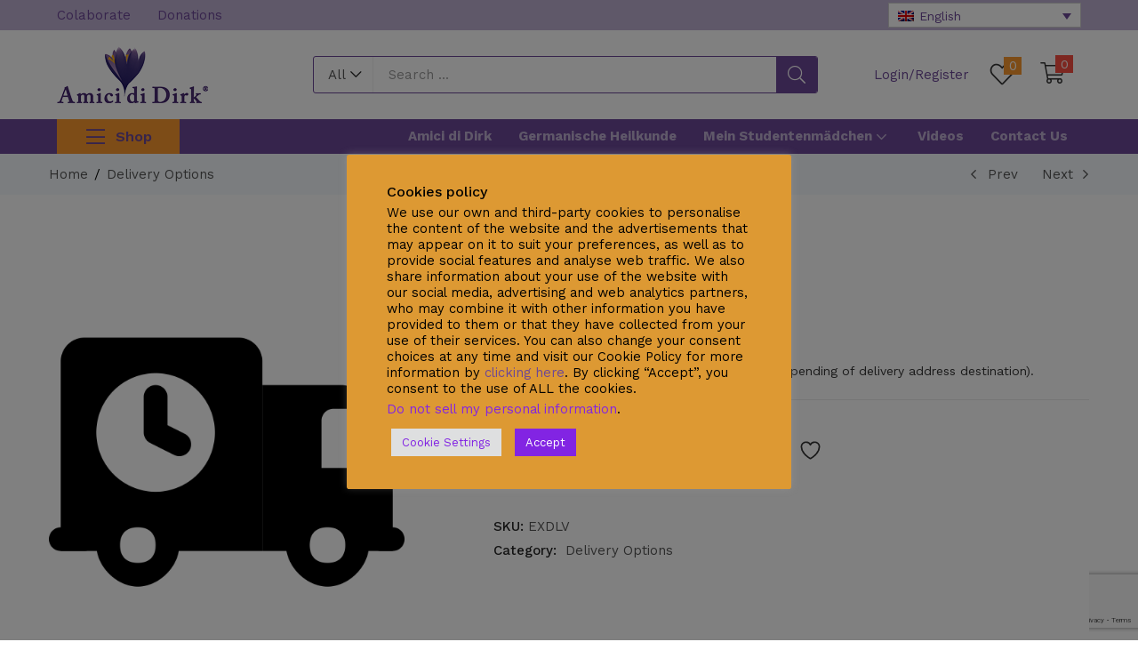

--- FILE ---
content_type: text/html; charset=utf-8
request_url: https://www.google.com/recaptcha/api2/anchor?ar=1&k=6LdrLw8mAAAAAJb_8jtFWZlG3YqJTco6w7BnKLXk&co=aHR0cHM6Ly9hbWljaS1kaS1kaXJrLmNvbTo0NDM.&hl=en&v=PoyoqOPhxBO7pBk68S4YbpHZ&size=invisible&anchor-ms=20000&execute-ms=30000&cb=6oykbhprnam1
body_size: 48666
content:
<!DOCTYPE HTML><html dir="ltr" lang="en"><head><meta http-equiv="Content-Type" content="text/html; charset=UTF-8">
<meta http-equiv="X-UA-Compatible" content="IE=edge">
<title>reCAPTCHA</title>
<style type="text/css">
/* cyrillic-ext */
@font-face {
  font-family: 'Roboto';
  font-style: normal;
  font-weight: 400;
  font-stretch: 100%;
  src: url(//fonts.gstatic.com/s/roboto/v48/KFO7CnqEu92Fr1ME7kSn66aGLdTylUAMa3GUBHMdazTgWw.woff2) format('woff2');
  unicode-range: U+0460-052F, U+1C80-1C8A, U+20B4, U+2DE0-2DFF, U+A640-A69F, U+FE2E-FE2F;
}
/* cyrillic */
@font-face {
  font-family: 'Roboto';
  font-style: normal;
  font-weight: 400;
  font-stretch: 100%;
  src: url(//fonts.gstatic.com/s/roboto/v48/KFO7CnqEu92Fr1ME7kSn66aGLdTylUAMa3iUBHMdazTgWw.woff2) format('woff2');
  unicode-range: U+0301, U+0400-045F, U+0490-0491, U+04B0-04B1, U+2116;
}
/* greek-ext */
@font-face {
  font-family: 'Roboto';
  font-style: normal;
  font-weight: 400;
  font-stretch: 100%;
  src: url(//fonts.gstatic.com/s/roboto/v48/KFO7CnqEu92Fr1ME7kSn66aGLdTylUAMa3CUBHMdazTgWw.woff2) format('woff2');
  unicode-range: U+1F00-1FFF;
}
/* greek */
@font-face {
  font-family: 'Roboto';
  font-style: normal;
  font-weight: 400;
  font-stretch: 100%;
  src: url(//fonts.gstatic.com/s/roboto/v48/KFO7CnqEu92Fr1ME7kSn66aGLdTylUAMa3-UBHMdazTgWw.woff2) format('woff2');
  unicode-range: U+0370-0377, U+037A-037F, U+0384-038A, U+038C, U+038E-03A1, U+03A3-03FF;
}
/* math */
@font-face {
  font-family: 'Roboto';
  font-style: normal;
  font-weight: 400;
  font-stretch: 100%;
  src: url(//fonts.gstatic.com/s/roboto/v48/KFO7CnqEu92Fr1ME7kSn66aGLdTylUAMawCUBHMdazTgWw.woff2) format('woff2');
  unicode-range: U+0302-0303, U+0305, U+0307-0308, U+0310, U+0312, U+0315, U+031A, U+0326-0327, U+032C, U+032F-0330, U+0332-0333, U+0338, U+033A, U+0346, U+034D, U+0391-03A1, U+03A3-03A9, U+03B1-03C9, U+03D1, U+03D5-03D6, U+03F0-03F1, U+03F4-03F5, U+2016-2017, U+2034-2038, U+203C, U+2040, U+2043, U+2047, U+2050, U+2057, U+205F, U+2070-2071, U+2074-208E, U+2090-209C, U+20D0-20DC, U+20E1, U+20E5-20EF, U+2100-2112, U+2114-2115, U+2117-2121, U+2123-214F, U+2190, U+2192, U+2194-21AE, U+21B0-21E5, U+21F1-21F2, U+21F4-2211, U+2213-2214, U+2216-22FF, U+2308-230B, U+2310, U+2319, U+231C-2321, U+2336-237A, U+237C, U+2395, U+239B-23B7, U+23D0, U+23DC-23E1, U+2474-2475, U+25AF, U+25B3, U+25B7, U+25BD, U+25C1, U+25CA, U+25CC, U+25FB, U+266D-266F, U+27C0-27FF, U+2900-2AFF, U+2B0E-2B11, U+2B30-2B4C, U+2BFE, U+3030, U+FF5B, U+FF5D, U+1D400-1D7FF, U+1EE00-1EEFF;
}
/* symbols */
@font-face {
  font-family: 'Roboto';
  font-style: normal;
  font-weight: 400;
  font-stretch: 100%;
  src: url(//fonts.gstatic.com/s/roboto/v48/KFO7CnqEu92Fr1ME7kSn66aGLdTylUAMaxKUBHMdazTgWw.woff2) format('woff2');
  unicode-range: U+0001-000C, U+000E-001F, U+007F-009F, U+20DD-20E0, U+20E2-20E4, U+2150-218F, U+2190, U+2192, U+2194-2199, U+21AF, U+21E6-21F0, U+21F3, U+2218-2219, U+2299, U+22C4-22C6, U+2300-243F, U+2440-244A, U+2460-24FF, U+25A0-27BF, U+2800-28FF, U+2921-2922, U+2981, U+29BF, U+29EB, U+2B00-2BFF, U+4DC0-4DFF, U+FFF9-FFFB, U+10140-1018E, U+10190-1019C, U+101A0, U+101D0-101FD, U+102E0-102FB, U+10E60-10E7E, U+1D2C0-1D2D3, U+1D2E0-1D37F, U+1F000-1F0FF, U+1F100-1F1AD, U+1F1E6-1F1FF, U+1F30D-1F30F, U+1F315, U+1F31C, U+1F31E, U+1F320-1F32C, U+1F336, U+1F378, U+1F37D, U+1F382, U+1F393-1F39F, U+1F3A7-1F3A8, U+1F3AC-1F3AF, U+1F3C2, U+1F3C4-1F3C6, U+1F3CA-1F3CE, U+1F3D4-1F3E0, U+1F3ED, U+1F3F1-1F3F3, U+1F3F5-1F3F7, U+1F408, U+1F415, U+1F41F, U+1F426, U+1F43F, U+1F441-1F442, U+1F444, U+1F446-1F449, U+1F44C-1F44E, U+1F453, U+1F46A, U+1F47D, U+1F4A3, U+1F4B0, U+1F4B3, U+1F4B9, U+1F4BB, U+1F4BF, U+1F4C8-1F4CB, U+1F4D6, U+1F4DA, U+1F4DF, U+1F4E3-1F4E6, U+1F4EA-1F4ED, U+1F4F7, U+1F4F9-1F4FB, U+1F4FD-1F4FE, U+1F503, U+1F507-1F50B, U+1F50D, U+1F512-1F513, U+1F53E-1F54A, U+1F54F-1F5FA, U+1F610, U+1F650-1F67F, U+1F687, U+1F68D, U+1F691, U+1F694, U+1F698, U+1F6AD, U+1F6B2, U+1F6B9-1F6BA, U+1F6BC, U+1F6C6-1F6CF, U+1F6D3-1F6D7, U+1F6E0-1F6EA, U+1F6F0-1F6F3, U+1F6F7-1F6FC, U+1F700-1F7FF, U+1F800-1F80B, U+1F810-1F847, U+1F850-1F859, U+1F860-1F887, U+1F890-1F8AD, U+1F8B0-1F8BB, U+1F8C0-1F8C1, U+1F900-1F90B, U+1F93B, U+1F946, U+1F984, U+1F996, U+1F9E9, U+1FA00-1FA6F, U+1FA70-1FA7C, U+1FA80-1FA89, U+1FA8F-1FAC6, U+1FACE-1FADC, U+1FADF-1FAE9, U+1FAF0-1FAF8, U+1FB00-1FBFF;
}
/* vietnamese */
@font-face {
  font-family: 'Roboto';
  font-style: normal;
  font-weight: 400;
  font-stretch: 100%;
  src: url(//fonts.gstatic.com/s/roboto/v48/KFO7CnqEu92Fr1ME7kSn66aGLdTylUAMa3OUBHMdazTgWw.woff2) format('woff2');
  unicode-range: U+0102-0103, U+0110-0111, U+0128-0129, U+0168-0169, U+01A0-01A1, U+01AF-01B0, U+0300-0301, U+0303-0304, U+0308-0309, U+0323, U+0329, U+1EA0-1EF9, U+20AB;
}
/* latin-ext */
@font-face {
  font-family: 'Roboto';
  font-style: normal;
  font-weight: 400;
  font-stretch: 100%;
  src: url(//fonts.gstatic.com/s/roboto/v48/KFO7CnqEu92Fr1ME7kSn66aGLdTylUAMa3KUBHMdazTgWw.woff2) format('woff2');
  unicode-range: U+0100-02BA, U+02BD-02C5, U+02C7-02CC, U+02CE-02D7, U+02DD-02FF, U+0304, U+0308, U+0329, U+1D00-1DBF, U+1E00-1E9F, U+1EF2-1EFF, U+2020, U+20A0-20AB, U+20AD-20C0, U+2113, U+2C60-2C7F, U+A720-A7FF;
}
/* latin */
@font-face {
  font-family: 'Roboto';
  font-style: normal;
  font-weight: 400;
  font-stretch: 100%;
  src: url(//fonts.gstatic.com/s/roboto/v48/KFO7CnqEu92Fr1ME7kSn66aGLdTylUAMa3yUBHMdazQ.woff2) format('woff2');
  unicode-range: U+0000-00FF, U+0131, U+0152-0153, U+02BB-02BC, U+02C6, U+02DA, U+02DC, U+0304, U+0308, U+0329, U+2000-206F, U+20AC, U+2122, U+2191, U+2193, U+2212, U+2215, U+FEFF, U+FFFD;
}
/* cyrillic-ext */
@font-face {
  font-family: 'Roboto';
  font-style: normal;
  font-weight: 500;
  font-stretch: 100%;
  src: url(//fonts.gstatic.com/s/roboto/v48/KFO7CnqEu92Fr1ME7kSn66aGLdTylUAMa3GUBHMdazTgWw.woff2) format('woff2');
  unicode-range: U+0460-052F, U+1C80-1C8A, U+20B4, U+2DE0-2DFF, U+A640-A69F, U+FE2E-FE2F;
}
/* cyrillic */
@font-face {
  font-family: 'Roboto';
  font-style: normal;
  font-weight: 500;
  font-stretch: 100%;
  src: url(//fonts.gstatic.com/s/roboto/v48/KFO7CnqEu92Fr1ME7kSn66aGLdTylUAMa3iUBHMdazTgWw.woff2) format('woff2');
  unicode-range: U+0301, U+0400-045F, U+0490-0491, U+04B0-04B1, U+2116;
}
/* greek-ext */
@font-face {
  font-family: 'Roboto';
  font-style: normal;
  font-weight: 500;
  font-stretch: 100%;
  src: url(//fonts.gstatic.com/s/roboto/v48/KFO7CnqEu92Fr1ME7kSn66aGLdTylUAMa3CUBHMdazTgWw.woff2) format('woff2');
  unicode-range: U+1F00-1FFF;
}
/* greek */
@font-face {
  font-family: 'Roboto';
  font-style: normal;
  font-weight: 500;
  font-stretch: 100%;
  src: url(//fonts.gstatic.com/s/roboto/v48/KFO7CnqEu92Fr1ME7kSn66aGLdTylUAMa3-UBHMdazTgWw.woff2) format('woff2');
  unicode-range: U+0370-0377, U+037A-037F, U+0384-038A, U+038C, U+038E-03A1, U+03A3-03FF;
}
/* math */
@font-face {
  font-family: 'Roboto';
  font-style: normal;
  font-weight: 500;
  font-stretch: 100%;
  src: url(//fonts.gstatic.com/s/roboto/v48/KFO7CnqEu92Fr1ME7kSn66aGLdTylUAMawCUBHMdazTgWw.woff2) format('woff2');
  unicode-range: U+0302-0303, U+0305, U+0307-0308, U+0310, U+0312, U+0315, U+031A, U+0326-0327, U+032C, U+032F-0330, U+0332-0333, U+0338, U+033A, U+0346, U+034D, U+0391-03A1, U+03A3-03A9, U+03B1-03C9, U+03D1, U+03D5-03D6, U+03F0-03F1, U+03F4-03F5, U+2016-2017, U+2034-2038, U+203C, U+2040, U+2043, U+2047, U+2050, U+2057, U+205F, U+2070-2071, U+2074-208E, U+2090-209C, U+20D0-20DC, U+20E1, U+20E5-20EF, U+2100-2112, U+2114-2115, U+2117-2121, U+2123-214F, U+2190, U+2192, U+2194-21AE, U+21B0-21E5, U+21F1-21F2, U+21F4-2211, U+2213-2214, U+2216-22FF, U+2308-230B, U+2310, U+2319, U+231C-2321, U+2336-237A, U+237C, U+2395, U+239B-23B7, U+23D0, U+23DC-23E1, U+2474-2475, U+25AF, U+25B3, U+25B7, U+25BD, U+25C1, U+25CA, U+25CC, U+25FB, U+266D-266F, U+27C0-27FF, U+2900-2AFF, U+2B0E-2B11, U+2B30-2B4C, U+2BFE, U+3030, U+FF5B, U+FF5D, U+1D400-1D7FF, U+1EE00-1EEFF;
}
/* symbols */
@font-face {
  font-family: 'Roboto';
  font-style: normal;
  font-weight: 500;
  font-stretch: 100%;
  src: url(//fonts.gstatic.com/s/roboto/v48/KFO7CnqEu92Fr1ME7kSn66aGLdTylUAMaxKUBHMdazTgWw.woff2) format('woff2');
  unicode-range: U+0001-000C, U+000E-001F, U+007F-009F, U+20DD-20E0, U+20E2-20E4, U+2150-218F, U+2190, U+2192, U+2194-2199, U+21AF, U+21E6-21F0, U+21F3, U+2218-2219, U+2299, U+22C4-22C6, U+2300-243F, U+2440-244A, U+2460-24FF, U+25A0-27BF, U+2800-28FF, U+2921-2922, U+2981, U+29BF, U+29EB, U+2B00-2BFF, U+4DC0-4DFF, U+FFF9-FFFB, U+10140-1018E, U+10190-1019C, U+101A0, U+101D0-101FD, U+102E0-102FB, U+10E60-10E7E, U+1D2C0-1D2D3, U+1D2E0-1D37F, U+1F000-1F0FF, U+1F100-1F1AD, U+1F1E6-1F1FF, U+1F30D-1F30F, U+1F315, U+1F31C, U+1F31E, U+1F320-1F32C, U+1F336, U+1F378, U+1F37D, U+1F382, U+1F393-1F39F, U+1F3A7-1F3A8, U+1F3AC-1F3AF, U+1F3C2, U+1F3C4-1F3C6, U+1F3CA-1F3CE, U+1F3D4-1F3E0, U+1F3ED, U+1F3F1-1F3F3, U+1F3F5-1F3F7, U+1F408, U+1F415, U+1F41F, U+1F426, U+1F43F, U+1F441-1F442, U+1F444, U+1F446-1F449, U+1F44C-1F44E, U+1F453, U+1F46A, U+1F47D, U+1F4A3, U+1F4B0, U+1F4B3, U+1F4B9, U+1F4BB, U+1F4BF, U+1F4C8-1F4CB, U+1F4D6, U+1F4DA, U+1F4DF, U+1F4E3-1F4E6, U+1F4EA-1F4ED, U+1F4F7, U+1F4F9-1F4FB, U+1F4FD-1F4FE, U+1F503, U+1F507-1F50B, U+1F50D, U+1F512-1F513, U+1F53E-1F54A, U+1F54F-1F5FA, U+1F610, U+1F650-1F67F, U+1F687, U+1F68D, U+1F691, U+1F694, U+1F698, U+1F6AD, U+1F6B2, U+1F6B9-1F6BA, U+1F6BC, U+1F6C6-1F6CF, U+1F6D3-1F6D7, U+1F6E0-1F6EA, U+1F6F0-1F6F3, U+1F6F7-1F6FC, U+1F700-1F7FF, U+1F800-1F80B, U+1F810-1F847, U+1F850-1F859, U+1F860-1F887, U+1F890-1F8AD, U+1F8B0-1F8BB, U+1F8C0-1F8C1, U+1F900-1F90B, U+1F93B, U+1F946, U+1F984, U+1F996, U+1F9E9, U+1FA00-1FA6F, U+1FA70-1FA7C, U+1FA80-1FA89, U+1FA8F-1FAC6, U+1FACE-1FADC, U+1FADF-1FAE9, U+1FAF0-1FAF8, U+1FB00-1FBFF;
}
/* vietnamese */
@font-face {
  font-family: 'Roboto';
  font-style: normal;
  font-weight: 500;
  font-stretch: 100%;
  src: url(//fonts.gstatic.com/s/roboto/v48/KFO7CnqEu92Fr1ME7kSn66aGLdTylUAMa3OUBHMdazTgWw.woff2) format('woff2');
  unicode-range: U+0102-0103, U+0110-0111, U+0128-0129, U+0168-0169, U+01A0-01A1, U+01AF-01B0, U+0300-0301, U+0303-0304, U+0308-0309, U+0323, U+0329, U+1EA0-1EF9, U+20AB;
}
/* latin-ext */
@font-face {
  font-family: 'Roboto';
  font-style: normal;
  font-weight: 500;
  font-stretch: 100%;
  src: url(//fonts.gstatic.com/s/roboto/v48/KFO7CnqEu92Fr1ME7kSn66aGLdTylUAMa3KUBHMdazTgWw.woff2) format('woff2');
  unicode-range: U+0100-02BA, U+02BD-02C5, U+02C7-02CC, U+02CE-02D7, U+02DD-02FF, U+0304, U+0308, U+0329, U+1D00-1DBF, U+1E00-1E9F, U+1EF2-1EFF, U+2020, U+20A0-20AB, U+20AD-20C0, U+2113, U+2C60-2C7F, U+A720-A7FF;
}
/* latin */
@font-face {
  font-family: 'Roboto';
  font-style: normal;
  font-weight: 500;
  font-stretch: 100%;
  src: url(//fonts.gstatic.com/s/roboto/v48/KFO7CnqEu92Fr1ME7kSn66aGLdTylUAMa3yUBHMdazQ.woff2) format('woff2');
  unicode-range: U+0000-00FF, U+0131, U+0152-0153, U+02BB-02BC, U+02C6, U+02DA, U+02DC, U+0304, U+0308, U+0329, U+2000-206F, U+20AC, U+2122, U+2191, U+2193, U+2212, U+2215, U+FEFF, U+FFFD;
}
/* cyrillic-ext */
@font-face {
  font-family: 'Roboto';
  font-style: normal;
  font-weight: 900;
  font-stretch: 100%;
  src: url(//fonts.gstatic.com/s/roboto/v48/KFO7CnqEu92Fr1ME7kSn66aGLdTylUAMa3GUBHMdazTgWw.woff2) format('woff2');
  unicode-range: U+0460-052F, U+1C80-1C8A, U+20B4, U+2DE0-2DFF, U+A640-A69F, U+FE2E-FE2F;
}
/* cyrillic */
@font-face {
  font-family: 'Roboto';
  font-style: normal;
  font-weight: 900;
  font-stretch: 100%;
  src: url(//fonts.gstatic.com/s/roboto/v48/KFO7CnqEu92Fr1ME7kSn66aGLdTylUAMa3iUBHMdazTgWw.woff2) format('woff2');
  unicode-range: U+0301, U+0400-045F, U+0490-0491, U+04B0-04B1, U+2116;
}
/* greek-ext */
@font-face {
  font-family: 'Roboto';
  font-style: normal;
  font-weight: 900;
  font-stretch: 100%;
  src: url(//fonts.gstatic.com/s/roboto/v48/KFO7CnqEu92Fr1ME7kSn66aGLdTylUAMa3CUBHMdazTgWw.woff2) format('woff2');
  unicode-range: U+1F00-1FFF;
}
/* greek */
@font-face {
  font-family: 'Roboto';
  font-style: normal;
  font-weight: 900;
  font-stretch: 100%;
  src: url(//fonts.gstatic.com/s/roboto/v48/KFO7CnqEu92Fr1ME7kSn66aGLdTylUAMa3-UBHMdazTgWw.woff2) format('woff2');
  unicode-range: U+0370-0377, U+037A-037F, U+0384-038A, U+038C, U+038E-03A1, U+03A3-03FF;
}
/* math */
@font-face {
  font-family: 'Roboto';
  font-style: normal;
  font-weight: 900;
  font-stretch: 100%;
  src: url(//fonts.gstatic.com/s/roboto/v48/KFO7CnqEu92Fr1ME7kSn66aGLdTylUAMawCUBHMdazTgWw.woff2) format('woff2');
  unicode-range: U+0302-0303, U+0305, U+0307-0308, U+0310, U+0312, U+0315, U+031A, U+0326-0327, U+032C, U+032F-0330, U+0332-0333, U+0338, U+033A, U+0346, U+034D, U+0391-03A1, U+03A3-03A9, U+03B1-03C9, U+03D1, U+03D5-03D6, U+03F0-03F1, U+03F4-03F5, U+2016-2017, U+2034-2038, U+203C, U+2040, U+2043, U+2047, U+2050, U+2057, U+205F, U+2070-2071, U+2074-208E, U+2090-209C, U+20D0-20DC, U+20E1, U+20E5-20EF, U+2100-2112, U+2114-2115, U+2117-2121, U+2123-214F, U+2190, U+2192, U+2194-21AE, U+21B0-21E5, U+21F1-21F2, U+21F4-2211, U+2213-2214, U+2216-22FF, U+2308-230B, U+2310, U+2319, U+231C-2321, U+2336-237A, U+237C, U+2395, U+239B-23B7, U+23D0, U+23DC-23E1, U+2474-2475, U+25AF, U+25B3, U+25B7, U+25BD, U+25C1, U+25CA, U+25CC, U+25FB, U+266D-266F, U+27C0-27FF, U+2900-2AFF, U+2B0E-2B11, U+2B30-2B4C, U+2BFE, U+3030, U+FF5B, U+FF5D, U+1D400-1D7FF, U+1EE00-1EEFF;
}
/* symbols */
@font-face {
  font-family: 'Roboto';
  font-style: normal;
  font-weight: 900;
  font-stretch: 100%;
  src: url(//fonts.gstatic.com/s/roboto/v48/KFO7CnqEu92Fr1ME7kSn66aGLdTylUAMaxKUBHMdazTgWw.woff2) format('woff2');
  unicode-range: U+0001-000C, U+000E-001F, U+007F-009F, U+20DD-20E0, U+20E2-20E4, U+2150-218F, U+2190, U+2192, U+2194-2199, U+21AF, U+21E6-21F0, U+21F3, U+2218-2219, U+2299, U+22C4-22C6, U+2300-243F, U+2440-244A, U+2460-24FF, U+25A0-27BF, U+2800-28FF, U+2921-2922, U+2981, U+29BF, U+29EB, U+2B00-2BFF, U+4DC0-4DFF, U+FFF9-FFFB, U+10140-1018E, U+10190-1019C, U+101A0, U+101D0-101FD, U+102E0-102FB, U+10E60-10E7E, U+1D2C0-1D2D3, U+1D2E0-1D37F, U+1F000-1F0FF, U+1F100-1F1AD, U+1F1E6-1F1FF, U+1F30D-1F30F, U+1F315, U+1F31C, U+1F31E, U+1F320-1F32C, U+1F336, U+1F378, U+1F37D, U+1F382, U+1F393-1F39F, U+1F3A7-1F3A8, U+1F3AC-1F3AF, U+1F3C2, U+1F3C4-1F3C6, U+1F3CA-1F3CE, U+1F3D4-1F3E0, U+1F3ED, U+1F3F1-1F3F3, U+1F3F5-1F3F7, U+1F408, U+1F415, U+1F41F, U+1F426, U+1F43F, U+1F441-1F442, U+1F444, U+1F446-1F449, U+1F44C-1F44E, U+1F453, U+1F46A, U+1F47D, U+1F4A3, U+1F4B0, U+1F4B3, U+1F4B9, U+1F4BB, U+1F4BF, U+1F4C8-1F4CB, U+1F4D6, U+1F4DA, U+1F4DF, U+1F4E3-1F4E6, U+1F4EA-1F4ED, U+1F4F7, U+1F4F9-1F4FB, U+1F4FD-1F4FE, U+1F503, U+1F507-1F50B, U+1F50D, U+1F512-1F513, U+1F53E-1F54A, U+1F54F-1F5FA, U+1F610, U+1F650-1F67F, U+1F687, U+1F68D, U+1F691, U+1F694, U+1F698, U+1F6AD, U+1F6B2, U+1F6B9-1F6BA, U+1F6BC, U+1F6C6-1F6CF, U+1F6D3-1F6D7, U+1F6E0-1F6EA, U+1F6F0-1F6F3, U+1F6F7-1F6FC, U+1F700-1F7FF, U+1F800-1F80B, U+1F810-1F847, U+1F850-1F859, U+1F860-1F887, U+1F890-1F8AD, U+1F8B0-1F8BB, U+1F8C0-1F8C1, U+1F900-1F90B, U+1F93B, U+1F946, U+1F984, U+1F996, U+1F9E9, U+1FA00-1FA6F, U+1FA70-1FA7C, U+1FA80-1FA89, U+1FA8F-1FAC6, U+1FACE-1FADC, U+1FADF-1FAE9, U+1FAF0-1FAF8, U+1FB00-1FBFF;
}
/* vietnamese */
@font-face {
  font-family: 'Roboto';
  font-style: normal;
  font-weight: 900;
  font-stretch: 100%;
  src: url(//fonts.gstatic.com/s/roboto/v48/KFO7CnqEu92Fr1ME7kSn66aGLdTylUAMa3OUBHMdazTgWw.woff2) format('woff2');
  unicode-range: U+0102-0103, U+0110-0111, U+0128-0129, U+0168-0169, U+01A0-01A1, U+01AF-01B0, U+0300-0301, U+0303-0304, U+0308-0309, U+0323, U+0329, U+1EA0-1EF9, U+20AB;
}
/* latin-ext */
@font-face {
  font-family: 'Roboto';
  font-style: normal;
  font-weight: 900;
  font-stretch: 100%;
  src: url(//fonts.gstatic.com/s/roboto/v48/KFO7CnqEu92Fr1ME7kSn66aGLdTylUAMa3KUBHMdazTgWw.woff2) format('woff2');
  unicode-range: U+0100-02BA, U+02BD-02C5, U+02C7-02CC, U+02CE-02D7, U+02DD-02FF, U+0304, U+0308, U+0329, U+1D00-1DBF, U+1E00-1E9F, U+1EF2-1EFF, U+2020, U+20A0-20AB, U+20AD-20C0, U+2113, U+2C60-2C7F, U+A720-A7FF;
}
/* latin */
@font-face {
  font-family: 'Roboto';
  font-style: normal;
  font-weight: 900;
  font-stretch: 100%;
  src: url(//fonts.gstatic.com/s/roboto/v48/KFO7CnqEu92Fr1ME7kSn66aGLdTylUAMa3yUBHMdazQ.woff2) format('woff2');
  unicode-range: U+0000-00FF, U+0131, U+0152-0153, U+02BB-02BC, U+02C6, U+02DA, U+02DC, U+0304, U+0308, U+0329, U+2000-206F, U+20AC, U+2122, U+2191, U+2193, U+2212, U+2215, U+FEFF, U+FFFD;
}

</style>
<link rel="stylesheet" type="text/css" href="https://www.gstatic.com/recaptcha/releases/PoyoqOPhxBO7pBk68S4YbpHZ/styles__ltr.css">
<script nonce="GE3hljaRz1k-4NCiRGJj5g" type="text/javascript">window['__recaptcha_api'] = 'https://www.google.com/recaptcha/api2/';</script>
<script type="text/javascript" src="https://www.gstatic.com/recaptcha/releases/PoyoqOPhxBO7pBk68S4YbpHZ/recaptcha__en.js" nonce="GE3hljaRz1k-4NCiRGJj5g">
      
    </script></head>
<body><div id="rc-anchor-alert" class="rc-anchor-alert"></div>
<input type="hidden" id="recaptcha-token" value="[base64]">
<script type="text/javascript" nonce="GE3hljaRz1k-4NCiRGJj5g">
      recaptcha.anchor.Main.init("[\x22ainput\x22,[\x22bgdata\x22,\x22\x22,\[base64]/[base64]/MjU1Ong/[base64]/[base64]/[base64]/[base64]/[base64]/[base64]/[base64]/[base64]/[base64]/[base64]/[base64]/[base64]/[base64]/[base64]/[base64]\\u003d\x22,\[base64]\\u003d\x22,\x22UQbCq8K+VHnDp1g1R8KLU8O6w6MEw45/MDF3wq5fw689dMO4D8Kpwqp4CsO9w47CtsK9LS1ew75lw6HDvjN3w6/Di8K0HQ/DusKGw44GPcOtHMKawo3DlcOeCsOYVSx3wq4oLsOwRMKqw5rDqz59wohVCyZJwpTDrcKHIsOIwowYw5TDisOjwp/CixlML8KgTcOFPhHDrWHCrsOAwq/DmcKlwr7DsMOmGH5mwo5nRCBuWsOpRCbChcO1aMK+UsKLw4LCunLDiTwIwoZ0w6JCwrzDuUNoDsOewonDi0tIw51jAMK6wofCnsOgw6ZmKsKmNCdEwrvDqcKjZ8K/[base64]/Ct8KlwqbDksOVwovCkSvCnsOfLjLCrREtBkd+wovDlcOUAcK8GMKhEnHDsMKCw5wPWMKuKF9rWcKQZcKnQAzCl3DDjsO+wrHDncO9WMOKwp7DvMK/w4rDh0I7w7wdw7Y0LW44Xi5ZwrXDq0TCgHLCoQzDvD/DlE3DrCXDu8OAw4IPCVjCgWJYLMOmwpcqwqbDqcK/wp4/w7sbB8O4IcKCwopXGsKQwonCqcKpw6NCw49qw7kBwrJRFMOAwoxUHz7CrUc9w7DDkBzCisONwqEqGFHCmCZOwodewqMfCMOPcMOswpYlw4Zew71Uwp5CdGbDtCbCiiHDvFVPw5/DqcK5ZMOyw43Dk8KrwqzDrsKbwr/Dq8Kow7DDj8O8DWFcdVZ9wpDCgAprTMKpIMOuEsK3woEfwp/[base64]/Dv8OMw7UPFivCt8OuNMOzwqzDjHfDhDovwqskwrRRwqQhJ8OjQ8Kiw7o1en/Dp3/Cj2rClcOcfydubQsDw7vDi0N6IcK4wp5EwrYSwoHDjk/Dj8OiM8KKf8KxO8OQwrAzwpgJfGUGPGNRwoEYw4QPw6M3YDXDkcKmVMOiwo93wqPCrMKWw5LCnGNMwo/CrcKZLMKBwqfCm8KdM2jCm3rDvsKIwq7DsMK1SMO9MyDCmcKHwobDsCzClcOrA0/Cs8KZekknw6gEw5/Dv1jDgUDDqMKew78yJQHDl3/DvcKfUMOoT8K0QcO4WgLDrFBJwqx5T8OMJix5LSgZwqHCksK0O0fDpMK5w4bDvMOEf2llZQjDicOEfcO1Zww/[base64]/CvcKHwp4Pw7hvEsOfw6bCv8K9f0XCqykMwofDiFZ6w78XDcORfsOndQwrwqMqTMOKwp7DqcKnOcORecKHwqdUMkHClMKPf8KDcMKgZm9ywopZw7IsTsOkwo7Cq8OlwqVkB8KfdBdfw4sVw7vCp3zDr8Ktw60zwr/DicKqLMK4IcKLYRd1woFUMgrDjsKaG2t5w7nCoMOUXcO9OE/CgHrCuGAaTsKrV8K9TsO/EcOoXcOPD8O7wqDDkRXDjkXCgcKuaETCunnCnsK0esO5wprDkcODwrBRw7PCoz8SAC3CrMOOwonDjGrDmcKUwpBPKsOrU8OrYsOewqY0w4fDqDbDrULCkS7DmAHCnkjDncOXwrAuw7LCk8Ohw6dQwrRLw7g3wrYBwqTDvcKjWD/[base64]/VxHClsO/w6TCl8K0wrvCpMKlwp0rwonCiW3Cow7DvXXDosKmGzTDgsKPFcOYdsOSLVBlw5rCm2vDji0kw6bCtMOUwrB9FsOzAAB/JsKyw7MNwpXCs8O/J8KkST96wqfDmEPDvngnAgHDvsO+wp5Zw6ZawpDCqFfCv8K6RMOQwqh7E8OhXcO3w7XDlXZgZ8OzXR/CgSHCt2w/XsOQwrXDgW0nK8K7wqEWccOvHz3ClsK7FsKGZcOPEyTCgMO5MMOqGjkkN3DCmMK8f8Kewo9VI2lOw6lSQcKBw4/DtMOwOsKtw7RHdX/DhlHCv3t7KcKCBcKCw4/DiAfDgsKIG8OSG1HChcOxP0AsXjbCrxXCtMODwrbDsArDuGpZw75MfBY9BH5oV8K7w7LCpxXCkSXCqcODw6kww55MwpEBfcKUYcO0w65+Az82YVDDoncYYMOJwpRWwr/CscK7ecKSwovCucOQwo7Ck8OWHMKswoJresO6wq3CpcKzwr7DlcOPw744DcKLf8OKw5bDksKKw5dbwpTDlcO0WycfEwJ9w5FxT3Qyw7cBw688RGjCvsKMw7xtwolnbxbCp8O0cSTCqBo/wpLCisKTczfDq3oOwrTDsMK8w4LDi8OQwrwMwpkMRksTIsOYw57DjC/Cu1FjdivCv8OKfcOhwrHDlcOxw5PCp8Kbw7vCrg5ZwqFlAsK5FcO/w6LCn2wxwrEhUMKEKMOdwojDsMOUwoNVHMKtwpVRAcOxcy94wp/CssOFwq3DpAAla0tsR8KKwqfCuyMDw6NEVcOWwqgzccKRw7DCon0Twqw1wpRRwrgPwpDCrE3CrsK7EwTCoFnDjMOREGbCocKxZD3DvsOiY1k+w7XCrD7DncKJWMOYbznCu8Kvw4PCqsKCwo/DgGJGajxta8KUOm92wpBlR8OmwpNXKXBtw4LCpgIHHj5xwqzDvcOxFsKjw7RJw4Ypw50UwpTDp1pqDB9TeRV3C2nCv8OOSxZRO2zDgzPDpgPDpcKIGFFrZ0VtO8OEwrLDmloOCFo2wpHCpcOsOcKqw6Y0fcK4DlgcZGHDvcKiVy/CrTk6UMKiw7fDgMK0VMKzXMO+NA3Dt8OewoLDmj7DtlljSsKDwp3DmMO5w4Vvw4suw5vCpE/DtjpdBsOXwovCvcKXNTJVccKzw6p9wobDoUnCj8KnVUs8woQnwpFIQ8KYaiwrfMOCfcORw7/Chz87wrB8woHDnmAhwq4Kw4/[base64]/wpfDs8OKQmVjwqHCpcO2w7YPSC7DjsKMwo9vwpbCm8KMfcKTYypOw7vCosOsw7Amw4fCgFTDlQooU8KrwrcvMD8UHsKlB8OywoHDv8Oaw6jDpMKgwrdiwq3CqsOnRMOcAMOaSTvCjsOHwptuwoMJwp4lSyLChxfCoXluO8OSSkXCmcKVdMKCanfDhcOYMsOpBQfDmsO/Jl3DiAzCrcOqOsK5Z2zDoMKnOV1PTltHcMOwJg0sw6xyW8KHw64Yw6HChEdOwrjCtMKNwoPDocKeKMOdU38YYR8nZ3zDlsOHGxhzKsKlK1LCkMKpwqHDsTErwrzCkcO0G3YZw6s1G8KpU8KebjDCtcKawoV3OmbDhsOFGcKIw515wrPDnRXCnT/DrQEVw51MwqHDssOQwqsVIlXDpsOHwpXDlj5zw6nDpcKLXsKew5zDtE/DlcKiw4/DsMKLw6bDjsKDwpDCjXnCj8OUwqVVO2FLwqXDpMORw6TDjyMAFwvCh1NEeMKfIMOSw5fDkcKdwq5VwqFHAsObbh7CrSTDsnzCuMKMJ8Ogw5tKGMOcaMO4wpPCmsOiI8OsS8Kew7bCoF9oDsKzdATCtl3DqnHDml4iwo0PAU/CosKpwqbDmMKZOcKnLcKnYcKrZMKwFGNSw5cCQ0QgwrLCv8ODBz/Dr8KCJsOJwpIkwpkqQMObwpTDu8KlKcOrCCHDjsK7HgFRa2jCp3Aww54awp/DgsKYbsKPRMKmwpdawp5FAVxgBQ7Dh8ONw4fDtsK/aUZaFsO3PTsqw6VrG3lRAsOKZMOnMw/CtTLCvHJuwr/CqXXClBHCvX1uw5hSd24pD8KmYcKrNjNAIwlZWMOHw7DDjRLDhsOWwpPDjWDCk8Opwo4UASXCpMOhDsOwUHt/w44jwovCscKswrXChsKtw5Z4VMOiw51vbMOlPkRmZnLDtVjCqyHDpMKFwrvCg8KHwqPCsxt4LMO7ajPDj8KNw6B8fVLDlnvDvlzDpMKfwpvDpMOqw6hlH2HCiRnCtmxnPMKnwoLDjgnCjWHCl01QEsOiwp4/MzoqNcKqwoU8wr7CssKKw7kowrvDqgk8wqPDpjjCvsKtwpB0aU/ChQPDgGXCozrDjcO5wrhzwonCgERXJcKWQA/DhjRJPQ/DriXDo8K1wrrCi8OlwqDCvxDCmgdPbMOiwoDDlMOuJsKpwqBnwqbDq8OGwpptwoRJw7EJEMKiwrdDWMOxwpc+w6N1e8KRw7JGw4LDtmkCwqHDn8O1Lm7DsyE9PgTCj8KzeMO5w4bDqsKYw5ERAC/[base64]/CuMOOwoXDicOQUzcHw77CiFTCn8ORAg/Dk8OMYcK8wp3Dm2LDj8OqB8OpZT/DmHRGwojDsMKSEcOcwo/CnMOMw7TDkj4gw4bCrB8bwrxQwq1DwoXCosOwN2fDr1JuaQAhXRJpHcOcwpcvK8Oww5JJw7DDscKZGMKJwq1wIXoBw4hLZhESw40aDcO4ORQ9woPDm8Ovwo0eVsKxa8Ofw5fCmsKFwoh+wrTDgMK/PsKhwoPDjX7ChW4xCcOEPTnChWPCmEgQHS3CgMKew7JLw7VVTcKFdizCh8Orw7DDpMOsT2jDqcOQw5p5wpF8H0ZkAsK8SA1kwp3CpMO/[base64]/CuMOCajUjHREoX8OsYsKvBMO1wr1RSmjCvmPChFbDmcOhw4NfQQrDucKIwrbCusO5wrTCssOMw6F8XsKdHxMJwovDi8K2RxbCqVBrZcO2EWrDp8Kiw5ZrCsKtwrBnw5nDucOWFgkRw6PCv8KjZUc2w5TClRfDp0rCq8O/G8O0eQcPw4PDjQzDhRTDhxpow49TFsOew6jDv04Ew7ZUw4gTGMOtw54cQi/DhmbCiMKwwox3ccK2wpJTwrZDwqMnwqpnwqc7w67Dl8K1FV/CmV54w6wQwpHCv1nDj3Akw6RiwoJAw6gwwqzDigsEW8KWdcO/w7nCp8OAw6dNw6PDv8O3wq/DvWQPwpUgw7vDhQzCkV3Dq1LCiFDCjMOcw7fDsMO1a21Jw7UHw7jDmQjCosK/wrjDtDlwP0PDjMO7Qm8pAMKGaAQ4wq7DnRPCqcK5FW7CsMOKEcOyw47CvMOtw6vDl8K/wqnCoA5ZwqkLIcKzwog5wqtgwp7CkhvDjsO4UnjCq8OpV07DmMKOXSZhXsOWbsOwwofCnMOJwqjDkFwecknDlcK6w6diwpLDmUPDpsK/[base64]/Ds8OJOsK/e8KZCcOMQMK5csK1w6DDnX/[base64]/Cq0nCr8KkwqrDuMK1bx/Djg7ChhN3UXvCi3fCtjfDu8OgOAHDm8KVwrnDi2ZxwpZvwrfCgEnCkMKIDMK1w4/Co8Ouw77CkSE+wrnDoFh0wofCoMO8wpLCsntAwoXCnXDCpcOuDcKnwqLCv0oAwqV4eH3CuMK+wqVGwptiWWdaw4TDkmNdwqNmwpfDizQqeDhww74RwrHCtiANw7dywrTDq17ChsKDMcOmw5rCj8KtIcKpwrIJQ8KMw6E3woRCwqTDjMO/Ny8ZwqfDi8KGwqM7w6LCiTPDscKvSgrDiBFOwrzCqsKYwq9yw7sdP8KZbhN3DHtBIcObHcKIwrY/Ch3CucONIH/[base64]/w7E4H3HChcKfw6vCtcOcEAlCf8KOQXF/wq01WsKzd8OteMKpwrN9w6XDn8Kow71mw4psasKGw5LCulHDojx6w6DCo8OEG8KrwoFAN1bCgDPCmMK9OsOyCsKXMi3CvW99O8Kzw6HCpsOEwr5Mw77CmsKcO8OwFmNiQMKOTiQvZiXCgsObw7Buwr3DkCzDl8KBdcKMw7UZSMKbwpbCi8OYaAvDj1/Ch8KldcOEw4vCjFrCgCQjXcOIdsKyw4TDmDrDlsKxwr/CjMKzw5oWCDDCtcOGPEt5ccKxwolOw5o8w6vDpF1Kwrh5wpvCoQsfaFMmC1XChsOnX8K6fQENw6ZJbsOWwrg7TsKpwrA0w6/DlVs/QMKEJGF4PsOKZWvCkC/CnsOPdAbDjiUMwol8aD8ew4/Cji/CsUFVCRE7w7/DiWlBwrNnwpdaw7hgK8KBw6LDqyfCrMORw5vCsMOQw59KfcO0wrc3w44PwoAaZsOdLcOuw6nDgsKyw7XCmUPCocOgw7/CvcK8w6FvJmgTw6rCnkrDk8KKWXtkfMOwTAgWwrrDhcO3w4PDlTdHwr4Bw5xgwr3DuMKLLnUEwoDDpcOxYcOdw6laIhHDvsO0OiFAw45STsOswqXDqyXDlFLClMOGEVbDocO/w6jDmcO/ZnDCocOvw58Zf2PCh8K8wpxfwpvClXV6T33DvRXCv8ONUBfCs8KeIXFqPcO5D8OdOsONwqkYw7DCvQhtDsKzMcOKRcK+J8OvfDjCihLDvWnCgMKUfcOnNcK8wqdDcMKVKMOvwrYhw58aAUoGPsOOdi/CuMOgwrTDosKIw5bCu8OoZ8KNbcOQaMO2GcOLwoJ4wrfCiGzCkk9oRl/Dt8OVURrDlzJbS2LDi3RbwqgSLMKPUFTCmwZPwpMIwqrCsjHDm8OBw4dpwqt1w54DcQjDtMKVwqF9fBt/w4HCtW/Du8K/L8OlX8OCwp3Ci05XGQ9HLRzCoGPDsRDDg2LDpWITZAc1bMODIx7Cim/Co3fDu8KJw7/DhMOkNsKHwrkUGsOoNcOVw5fCqmbCiFZjPsKGwrcwA31paDkVI8OdbDfDocKQw7xkw5Jfw6Z8AA3DmyPCg8ONw4HCrX4yw6DCiVBVw4DDn17DqyUnYDnDmMOTw47CncK0w71mw5/[base64]/DqsOTL0Zpw4jDk8Okw4jDiMKxwotOw4rCusOFw4LDtsOICm9Xw7gzCMOTw5fDsw7Dv8Oiw7c/woREEMOcF8K6ZWPDuMKqwpbDj0o5RSU6wocYf8Kzw7DCiMOLenVfw6lTCsOwWGnDgcODwrFBHsOncHjCiMKwFMKYNnUAVsKEPQYXRSsdwpbDp8O0bMOXw5R0YgDCqEXCqcK+bSoCwoUkIMK+MV/Dj8KfU15jw6bDkcKTAmppKcKfwo1MOSVXK8KdXH/CiVTDvjRRH2TDqiUuw6hrwrgebjpWXXjDjcOlw7QTQsOmOChiBsKARUlvwqUNwpnDgkx9Y2nDgiHDgcKeMcKswr7Ds3JqTMKfw59obcOeGjrDiys3EHhVP1/Ci8KYw5DDg8KDw4nDvMOvBcOHeXQXwqfChXtuwrosY8OlfH/CqcKwwovCtMO5w4/DqcO9FcKVB8Kpw5nCmzbCu8K5w7VTbBRLwpvDnMOkecORfMKyPMKzwroZMVsWYSJfR3rDpVLDo13CmsOYwoLCt0rCgcOOeMOaJMOoDApdwpQ3HkoDwrgSwrbChsOVwplua33DgcOhw5HCvEDDq8OnwoJtZMOywqdIAMOeRR/Cuy1qwoZ1DGjCoiDCsS7DoMOqdcKvT2vDmsONwpnDvGtaw63CvcOWwpbCuMOSRcKPPEhfO8O+w7x4Kx3Cl3jCl3PDncOnVF0dwrFmQwZ7d8O3wo/ClsOQalbCnBJzGxEIZzzDgk4TbwvCrXbCqx9lLRzCl8OYwrvCqcKkwpXCpTYzw4zDuMOHwrweDcKpe8Kkw6JGw7lQw7XCtcOpwqZJKWVAacKRWgwaw413wrxNPSxKYU3Cv2rChcOUwrpFAGwXwqXCp8Ouw7wEw4LCncOcwqESasOiZ0TClS8FFDXCmH/DvcOnwoAMwrhUeRRLwobCtjB9WVt9Q8OSw6DDrSbDlcOAKsOqJzsqUlDCiEjCrsOHw6LCpQ7CjsO1NsKMw7s2w4nDn8O6w5ByPsOXGsOsw6rCnTdCPBnDgBbCoWjCgcKwecOyDTInw5tEflDCtsKZKsKQw7Ubw7kMw69GwrbDvsKhwqvDlGI8DHfDssOOw6/[base64]/[base64]/[base64]/UwMzw7XDu8O0bzBywqHDqMKFBMOyw7jDviJgP2/Ci8OdV8KQw6rDpTrCqMOQwqPCncKKHQFmaMK2w4wNw4DCmMOxwrnCtRPCjcKtwrgaL8OGwqZ2AsKCwqJ6MMKpPsKuw4NZGMK/[base64]/DmmQUwrIpZcKJf8O7wp7CmiRdA8KkE8ONwrIkw59Zw5APw6TCoXMcwrVzHhtBJ8OGT8OwwqbDo1k+WcOwOEZwDjlMVTEgw6HCqMKXw59Tw6VlZy42T8KawrBzw58cw5/[base64]/[base64]/CuSvDnDbDuMK/XMO1w4ZnWMKEecKaWBTDlcOiwrXDiUdZwojDoMKJAjzDlMKewqLCng/[base64]/CsMONEcOLw7HDqkLCvg7CnMOewqgcwpHDgm7CqcOTVsOPHH7DgcOaA8K4CcK6w58Rwqhnw7Ife2PCoE7CpyPClMO1UlpqDBTDqGozw6kBbhzCp8K8bAA0G8KZw4JKw4XCvm/Dt8K/w6tZw4HDqMOcwotuIcOvwpBGw4jDkcOvVG7Cki7DtsOMwo5gSCvDlMO6EyLDsMOracKJSQlIUsKgwqzDvMKXH1DDmsO2wpgzA2fDlcOqIAXCr8K8ESjDkcKAwoJJwqbDi0DDtQ9fw6kUF8Opw6Zjw5xhIMOdTlVLRnM+aMO0Y0w4cMOFw60DDz/DtWfClzUcFRAvw7bDsMKEa8KEw5lORMK7wqYEXjrCshHCkURQwqxtw53CuzHCusKvw4XDsg/CvmzCm28fLsOHLMK6wq8KSXHDs8KACcOfwpXCrDxzw4TCkcKtIjBQwrB8XMO3w7wOw6PCoQ/CpG/Dr2zCngIZw4QcJ0zCiELDu8KYw7sQeR7Di8KaaDgcw6LDg8KAw4TCrR1TXMOZwppJw7xAJcOUesKIXMKnwpFOLcOcG8OxS8OEw5jDl8KhUw1RVhB9cQ12w707wrvDvMKgOMOBSyfCm8KfS3ZjQcOxGMKPw4TDrMKBNQUjw7/CmDfDqVXDuMO+wqrDvzdvw4sFOwnCiGHDgMOTwqt3NTU5KgfDoGDCogTCncOcQ8KFwqvCoi8JwqXCj8K0b8KTJMO6wpVLJ8O0BW0CM8OYwq8dKCE4IMOxw4ddEGtTwqLDv0gew4LDusKlPsOuZnzDk0c7HEDDiyBZZsONQcK0M8K9w7LDpMKAJigWQ8KzVG/Dj8K5wrZjexA4ccOkMydPwqzCmMKrQMK2DcKtw4zCrMOfH8OLWcKWw4LCkMOlwrhhw4vCo2oFewJBTcK5XcKneHHCkMO/w4hzXwsawoLCo8KAb8KKcHLCnsOtQVdQwrtbCsKyI8KWwpoCw5klF8KZw69owrgGwqbDmMK1PhwvOcOefR/Cm3nCtMONwotPwrwSw41rw5DDsMOfwoHClHvCsDrDn8OjYsK9PRV0a3TDih3Du8K6DnVyOzRIDU/[base64]/CucOnfkYDdMKIAB4xw44fdEhdwrQVwoTCvMOfw4XDlcOCXwBUw5bCqMOBw55gE8KnDlHCmcObwpJEw5UtFGTDvsOaPmdSJT/DqwvClyBtw5ABwopFMsOwwpMjZsKQw45ddsObw6ZJLEk3ajxaw5XDhy4/eS3CqGJQXcKpTikEH2prSR9HMMOIw6LCh8KPwrZ6w6MrMMKjO8O6w7h6w7vDq8K5FSA/Tz7Dg8Ovwp9SRcOiw6jCnkRpwpnDmzHCi8O0EcKXw41MOGENHisawp9uaizDqMOQBcOodcOYSMKXwrPDgMO2QFVSSiLCoMOTEC/ChXnDiQQzw5B+K8OlwrNiw4LCtHRuw4nDqcKcwrFFGsKVwovCv1DDssKFw5JAGyYpwpHCjMOowpPCuzp5T0tJP3HDscOrwrfCusKsw4BxwqNywpnCv8Kcw6t+UW3CilPDplJZaX/Dm8OiYcKHSlYqw5rChGBhZCrCn8OjwpccO8KqbQ5hYEBswqg/[base64]/DrsOywo7CojTCrcOJw789I8OjSsO3egTDnGnCtMKNKRPDlsKEIMOLEEbDk8KINRkzwozDtcKROcOEBW7CvC3DuMKUwpfDoGs4UVIvwp0swqYuw5LCk37DjcOMwr/DgzQmGDs/wpUcLidjZRTCsMOvLcOwF2ZwOiTClMObIFrDhcKXaWzDj8OyB8O1wqcPwr8GUDrDpsKmwqbCsMOCw43DosOkwqjCtMOwwpjClsOqdcOXYSDDtmnCjsKVV8K/wpcPXXR8H3HDkjcQTmPCtQMow4gSQ1YINMKLwqPCvcObwrTDoTPDjVHCvWc6bMOXYsK8wqUIJW3CpnVZw5pawqPCrDVMwoPCkQjDt18DWxzDlCbDnRZZw5whT8KYH8KsPW/DjMOIw4LCncKjwoHDrcOwGMKTQsO7woFswr3CncKYw5UOwr7DqsOIE3rCqhxvwozDnyvCiGPCjMKywos+wrDCpU/ClBxdG8OFw5/[base64]/CkcKLw75+PBPChj3ChcO3CsO/biHCuw5Yw4wIMCLDvsO+A8OOLlpLO8KtEkgOwo4Qw7HDgcOrUT/Dukd9w4LCscOVwrlZw6rDqMOcwrfCrF7DpxUUwprDusOWw58qJTw4wqJUw7lgw7bCtGYGKn3Cj2HDtRRYexobD8KpTU0/w5hhaScgSC3DkgB4wrXDoMKMw4Z0GRfDs04kwqIcw7/CviVOfcKjbCtdwqhgd8OXw6MVw5HCpFs+w67DrcOmIDXDkArDpm5OwqQlKMKmw44Gw6fCncOjw4/CuhhafcKCfcOoNyfCshTDu8Ktwoh8W8O3w7UZFsO8wp1Uw7tBDcKOXG3DnkrCtsK5PQoSw7EaI3PCkAdXw5/Cm8OUHMONScOqAcOZw67DiMONwo8Fw6pAXkbDtBZ5CE8dw6F8d8K6wp0Uwo/[base64]/CinNXw5Yuw4obwqhOBcKMK13DhGjDu8KvwoxrEkxQwoPDty8ndcOKbcKCDMOlJEwCF8K3Kj1jw6ELwodBCMKBw6bChcOBYsOdw73Cp1QwCwzCl1jDucO8dXHDosKHQylRZ8Kxwr8TZ3bDsh/DpAjDkcKkJEXCgsOowqEdURM3HnjDmF/CnMKgBm56w65kfXTDjcK/[base64]/CpMOBwoFEw7DDlcKIZMKbAsORLBDCkQIjw6/ClcOdwoHCm8O2BcO/CyAawpl+Gl7ClMKzwpVhw47DqFHDv3fCo8O8VMOGw78rw7xYAU7CggXDq1ZPNT7CgnHDpMK6MTfDmWJPw6TCpcOhw4LCinVHw6hgJG/Cu3Z7w5zDvMKUBMOyZjMANkbConnCmMOLwqHDg8OLwr3DtMOcwqsgw4PChMOSZAMUwpRHwobCg1LClsK/[base64]/CmcObw7nDvH7DqXU5IkcIw6Q/L8O3FMK/w4Ndw4MmwovDi8O8w4B3w6nDjmw8w7JRYMKUPjTDrRxCw7pyw7BsYTXDjSYdwqw7QMOPwrMHOMODwo8ow75JTsOGRTQ0AcKEBsKIVEQiw4BHYmfDv8OREsKZw4nChS7DmWHCocOqw5XDrlxDdMOEw5zCqMOQS8KOw7B1wpnCqcKKQsK4F8KMw5/DmcO/[base64]/CtcOJwoJHw6lEw79iw4vDkMKFWcKAVMK4wodSdAhee8OeYVI1wqdeDhMlw4Mvw7FsS1pDLiYMw6bDiwzDvy3Do8OMwrIlw7fCtDvDhcObZ1DDl2RtwprCjjpdYR/DmSJxw6PDpHMWwpDCncOfw5rDpQ3CjwzCgz5xPAAqw7HCiiU1wqzCtMONwqDDinEOwqInFS/CqxNtwrvDq8OOCCHCt8OEcgjCjTLDqcO2w7bCnMKlwq/[base64]/CjsOIwrDDvcOww7LCgwzDgsOdw74nwqLDoMKrw65xUj/DhcKRT8KbPcKgScK9OMKcTsKuUC5eehDCrkLCh8OvTlTClsKmw7LDhsOOw7TCpRvCqyUZw7/Cg101fhLDuWU8w4jCqX3DsCcFZlbDuQdjKMK5w6Q+eFPCoMO/D8ONwp3CjsO5w6/CvsOdwrgiwodZwp/CuCUxAVYvLMKKw4dqwohawqUdw7PCqcOYKsOZFsOWZgF3QFZDwr54OsOwF8OOWMKAw6gKw500w5HCkxJUDcKkw7vDhMOHwocFwq/Cs0vDiMOZZsKYAl09Q37Cs8KxwobDmMKswr7CgR3DsW8Vwqc4WMK1wrXDpy3DssKbdcKhcmXDisKYXkd4wrLDkMKyR1fCuzRjwo/Du1F/[base64]/CnsKbw4DCj8Oqwq8dcMK2AjnCjMKHwoDDqXpYFMKHCgjDs3zCt8OQO30yw7JCDMO5wr3Cnn15LUF2wrXCti7DiMKvw7fCtCHCucOpJSzDjFAnw69AwrbDihPCtcO7wrPDm8KLZEF6L8OET2MAw4/Du8O6fgIpw6IfwoPCosKFY247H8ODwp4AOMOeGycvw4TDjMOGwpBOcsONe8K5wowPw6tHTsOgw4J1w6XCs8O7PGbCuMKgwpU/[base64]/w4HDkTUBw6nDnMKKwqDDqRpHBw3CosOfL8OSwrkEdSAEa8KYCcOLHAkwU1HDucOxNkYlwqQbw6wKOMOQw6LDnsONSsOvw6IMWMOhwpTCmnnDvjxKF3VcB8Ocw7QLw5xZe3lNw7PDuWfCl8O+C8OJcWDClsKCw4Jdw7o/[base64]/CmcOEYgzDnsK/[base64]/DlHJ5XTPCrMOxwonCjUthw7csw7orwrXCvsOXaMK5MHzDgMOew6rDkcO9C8KKZx/DpTRaQsKtDSlfw73DiQ/[base64]/[base64]/Coz01wqsmKVbDvUNjwr7CgixFw5PDqTPDrsOGVsOCwoUIwod6w4QEw4hwwrpbw57CnC8DIsOSacOyJCvCgXfCpn06SRgfw5g3w5c5w55Uwrxpw4nCi8K+UMK6woDCjhNUw4UrwpvChDgGwr5sw43CnsOvNRfCmSVvN8Orwo5gw48/w6LCqELDvMKow6IMOUFhwqs+w4R4wq4EJVILwrbDsMKqEMOMw6HClX0wwrciQh4ww4nDlsK+wrlOwrjDuUIQw5HDoip/C8OldsOPwrvCvHFawrDDiwsRDXnCrmIWwoUGwrPDmQpjwrE7OiTCucKYwqvCoV/DjcOHw64mTsKMbsK0WiIkwpHDlAzCq8K/SCVIYBEQZD7DnwEnREk6w7ElTAc+Z8KWwpEgwpXCksO8w63DjsKUIQ42woTCtsOeFWITw7vDnkA5R8KOGlB7RxLDmcObw7vChcO9CsOtC2k6woB2fjHCrsOLRE/[base64]/[base64]/ChjrDomrClGDDg8O/wpdew7/ClT7DjXNvw6okwrLDhMOhwpoqNU/CjcK7KCBoUSJvwp5gYijCkcOxBcKZI1kTwpdYwpIxI8KpVsO9w6HDocK6wrHDriYqfsKuOXvDh0ZOTVYew5dPUUs+UsKLO2BGT0NNf21BEgU1NMKrHRBowrbDoVTDssOjw7ENw7fDtRPDuSFcecKVw6/DiGkzNMKTbUPCmsOpwoYtw5bCu3sWwpLCjMO9w63Co8OQP8KDwrXDp1JyIsO7wqZzw54nwq5kLWsbB2otFcKnw5vDhcK3EMO2wo/CmWx/w4HCk0RRwptfw58Uw7kfesObGMOUw7YsXcOMwow0aDEJw78GFBh7w5Q1fMOrwpHDr03DmMK2wpDDpjrCsiPDksOvP8KTdsKxwrkwwqoSDsKLwpIBHMKdwpkTw67CthTDvGJMThXDkh4hQsKjw7jDjsOFf1fCrUUzwpouw7ISwp3CkEsweVvDhsOnwqQowq/DucKWw7lvF1FgwpXCo8ONwpLDu8KawrpMXcKBw4/[base64]/CtcOuwp5tWQHDssKGbg/Dp8KzQ8Olwr7Cqg4BwqHCvFldw4J2DcOwK0rCs3bDly3CqsKkZcOawpc2dcOUacOeCMOhdMKyanvDoTB1TsO8ZMKiVFIzwqLDiMKrwooJPsK5TCXCvsKKw6HDsnsjLcKowoxdwpMMw5fDsEcSCcKpw7FPH8O/w7UeZkVQw5nCn8KDM8K7wrXDlsKGBcK9HCjDu8OzwrhvwqLDncKKwq7DrcK7b8OBJgQ5w7o1dsKPJMO5dQU+wrUFHSDDu2c6NGklw7fDm8KFw6Qiwr/Dq8OYBzjCgCDDv8KqPcKrw5XCn2vCiMOiTcOSGMONXlZRw4gabsKeJsOAN8KIw5TDqHXDosKbw4AZIsOqPXTDgkcRwrk2TMOoHSptUsO5wpJbXA/Cr0vDv13CqVLCu2Jfw7JXw6PDgAXDlH4KwrZpw5zCtBTCocOEVEDCmX7CksOXworDh8KQH1XDr8Kmw74lwqXDpMK6wonDjQNXKxFYw5NCw40DIS/Crjkjw6TCk8OxOXAtHMKawrjCglAYwphAfMOFwpQ+RlXDtlvDqMOTUMKyTxMTPsKIw70Ywr7CvFtaClZGCw54w7fDoXsLwoY7wqEVYULCq8KRw5/DtScbZMKAD8KKwoMNFXtowqEPX8KpQcKROV5DHTLDs8K1wonDhsKCYcOUw4HCkCUvwpvCvsK2VsK5w4xkwqnCnkUBw4bCnsKgW8OaAMOJwrTCnsKQRsOOwpZEwrvDr8KvWW5Ewq/[base64]/fD/DmQ7CicOud0VMw5LCqT7Dg1kfw7Rxwo/[base64]/DoAfDtsONfcK5woDCn8Okw7jDpMKCw5vDgWbDusORZ8OKLRPCvcOJcsKawow3XEpYP8KjbcKGUVEPSXjCm8KrwqzCosOtwoEYw4EMHxzDmXjDhH/DtcO9wqbDpXg/w4ZHThAkw6TDtxHDtCZuH2/DlBVLwovDgQvCuMKawpHDrC3CpcOvw6l9wpArwrhewoXDvsOww5jDuh9XDw9XbwAYwp7Dv8KmwozChsK4wq3Dt1/CkAs7RgBvOMKwJmPDowIsw7LCk8KpNMOZwpZ0G8KKwqXCn8OJwo05w7vDusO0wqvDkcKwUcKVSC7CgcKdw7jCt2DDhAjDmcOow6HDvhEOw7sqw4Yew6DDhMOmZTRlQB7DmsKHNCjCv8Ktw5vDh0E1w7vDjWDDhMKnwrfCk1fCoS0GGVwzwpHDsk/CuG1FV8ORwqd+MhbDjjwRYMKEw4HDt2txwobCs8OJTgDCk27DosKPTMO+QVvDqcOvJhgabH4FQU5ewoLCrQzCmiJdw6zCtHbCgEhkPsKdwqjDqn7DrH4rw5/DmcObICHCl8OhccOuJFUCQR7DjCwfwposwrjDpwPDkWwHwrrDsMKgTcK9K8Otw5nDkcK9w7teX8OXaMKHOm/CsSjDt1hkCj/Ds8OWw5w4LG5ww5/Ct2gyd3vCuF00asK+SE9yw6XCpRfCoFUtw6prwot8HSnDmMK8JUtPKzZAw7DDiRhxwo3DtMKDQyvCj8K9w6rDtWPDonnCjcKgwqbCn8OUw6E0aMOdwrbCmEXCsX/ChGbCswxMwopMwrPDtErDhBgFXsKlW8Kqw7x4w7JOTA3DsiU6wodVAsKkKw5Lw6ljwokMwopHw5jDgsO0w6PDi8K1wrguw71Iw4/DgcKHVzrCkMOzCsOtwqlnW8KASRkowqNSwoLDksK2Mw9Awq9vw7XCtldsw5QOGTF3PsKNQifDg8O/[base64]/CklzDoyo0U1HCksKRw6XDn8OOwobCs0QsQ23Co0Zbf8Ogw6DCo8KDwo/CoiHDu0kFEmQVKzdHU1fDnGDCmsKHwrTCpMKNJMOxwo7DjsO1Z2nDu0zDlUjDuMKLLMOdwqXCucKZw6bDn8OiGj9sw7lewp/DlQokwrXDosOLw4sZw6BPwobCq8KAeBTCr1PDu8O6wrcZw6wwQcKpw4LCnWXDqsOCw7PDtcKjJSrDr8KEwqPDlHbCtMOFW3bCoykYwpfCpMORwrsmEsOmw6bCimxEw5dRw6LCm8KBRMO/[base64]/DscKdScO7AcOMEU5pUhRNwq3CncO0w75AZ8O4wrARwoQKw6XDpsOcSzFRFAPCisO/[base64]/DuQXCqXNew7fCkCbCg8Kyw4bDqgXCp8OQwozDgsKdSsO4CxXCjsOJM8KzLwBhXXJMRgvCiWlmw4rCv2vDjHjCnsOzK8O2dUYodXzClcKuw5ElIj7CgMKmwp7DjsK/w6wZHsKNwoJgacKoEMO2eMOowr3DhcK4MinCqT14TnQ/w4V8cMOvAXt6SMKfw4/ClsO6wrEgGsKNw5LDlHQWwpvDucObwr7Dp8KzwpVVw7zCmQjDgBLCucKSwqPCsMO+wp/CqsOZwpXCtsKUSm4DMsKLw4p+woEPZUzDkVHCkcKUw4rDhsOkFMK2wpzChcO/I2I0ay0ESsKzZ8OBw57Dq07CoTMpwqvCpsK3w5/DjyLDlFPDrgXCtXbCjFsTwroowpsUw4xxwrfDhGVWw64Lw7fClcOBMcKLw64+acKxw4LDskvCoWpyZ1N/KcOrIWfDh8KhwohRAjLClcK8A8OpPj1CwowZY2tsNTIewoZfS0kQw5h3w518BsOjw4prWcO0w6DCiVkgdsOgwrvCrsKEEsOyScO8K3XDscKUw7c1w4BTw79aT8KuwoxFwpbCrMOBDcK/[base64]/DtMOFIkfCg1wWJXBkwpsewoHCvS0nw6gLGCTCuiR0w6fDpQZowq/DtUrDhwwkG8Oqw4TDsERswqHCsG0ew45ZK8OAUsO7Y8OHWcKMd8OMPE9VwqBAw5zDnloUUh1DwrLCqsKYawUGwr/[base64]/wowmOcKXwq4QwrLClcOtEkPCicOgwp5SLwAKwrIiYhRdwp1ua8OewrHDnMO8f0UEGgbCmsKHw4bDjmjChcOBTsK3K2/Dq8KmKE7CrgNpOjAwdcKmwpnDqsKCwrzDlCAaFcKJJH3CmGlKwqlywrzCtMK+JBR+GMOResOTWRvCuivDr8OLDUBeXQU7wpDDnG/DjljCiEvDo8ODIcO+LsKgwqXDvMOtKAw1worCncO6PxtAw53CmsOww4bDvcOCT8KbcwdNw6UTw7Qww4/[base64]/wqrCsRcMw6g2wq/CqXVGw5TDi0nCrcO3wp3DocOsNcKxfj12w5vDu2coPsKXw4oCwrBfw6ptHStzacOkw7B7Bg1bwolqw4LDmi0RZMOLJiACYCnCoHDDqjwJwqVhw6DDjsOAGcOaRH1WacOOEMOiwqI7wpJhGxvDqyZxJMKpf3/Dgx7CvMO1wqofTcK1acOpwp5Jwp5Cw7TDomcdwot6wp93XsK5dHEIwpHCisKXC0vClsODw5QrwrBuwrRCU3fCjyvDkC3DiRl9cyhiRMKDDcOPw7MyPkbDi8Kfw4TDs8K/VE3CkzzCjcOsS8KPYg/ChcO/[base64]/wr8mw6ZXOw7CrcKGL8Ogw50RTMOpRU3ChsOgworCngh0w4x7BcKfwrgDM8KSNmoEw4ViwrDCpMOhwrFYw58uw5EFVmTCnMKvw4nChcOZwpl8PcOwwqnCj2knwo3CpcOxwrTDgAwNJsKNwo0/IhR/MMOxw5vDuMKZwqt/[base64]/[base64]/S8KDw7IOwokxOyp9e8Ohw7zCqMOvOMKpNzDCoMKeAcK5wrvDk8OYw4Y7w43DgMObwoRNAzU/[base64]/CscK9w5kNw4JNw7IZDcKuw69Pw6F1TiHDmRfDscK3w7UjwpEgw7/DnMK5JcK1DB3CvMO+RcOtHXXDicKWJCLDq3djaBjCvC/Dh0wMY8O4EMKkwoHDrcKiacKew7k7w7cqT24ewqkfw5/CkMOGfMKcw7IFwqYoOsKGwrXChcOLwoYNF8Kuw695wpfDoXPCpsOrwpzChMKiw4hvCcKMRcKKwpXDshvCtcOuwq8hbC4AahXCrMKiSkgmL8KZBWbClMOqw6LCrxkTw4jCn1jCk1XCmRdRJcK/wqjCrCtwwrjClHx8w4LDoXjCnMOSf343wrnDusOVw7HDhgXCt8ObP8KNSiYSTQkaYMK9wofDnUNYHzzDt8ORwrvDncKuf8Kew5lecA/CscOcfnBEwrLCr8Klw6R0w7wkw7XCiMO/WWYddsOAKcOew4jCtMOxcMKLw6kKJMKQw4TDsg9ce8K9d8OxH8OUdMKjawDCtMOLNWFLZB1Uw6gVHD1ie8K1w5dRIyp2w4AUw4bCogzDsElRwoVlVA3CqMK2w7IqGMOswogNw6vDtE/[base64]/CqcKoCsOuDcKGwo/[base64]/E3Edwo7DgcOyNMKnw4PCl8KCIcKgYsOFQT/[base64]/Dkztbw6zDicK1f1xiVE7CnXlPPcOQe0DCocKIwozDgHLCg8O8w5PDj8KVwpcRbsKSesKbD8Ofwr/Dul1jwoVZwqfCsVE8D8Kfb8KiVA3CkwMyKcKdwrjDpsO1AywdAEDCql/CpnPCh2YyOsO9X8OjWmnCtGHDkS/DlXnDkcOqccO/wqfCssOgwo1UPSHDt8O+IcOywoPCn8O1I8KHYTFMImTDq8O2DcOfAFVow5xMw7XDtRgfw6fDscOhwpIQw4ooVFQRIlhOwqNJw5PDsl5qXg\\u003d\\u003d\x22],null,[\x22conf\x22,null,\x226LdrLw8mAAAAAJb_8jtFWZlG3YqJTco6w7BnKLXk\x22,0,null,null,null,1,[21,125,63,73,95,87,41,43,42,83,102,105,109,121],[1017145,942],0,null,null,null,null,0,null,0,null,700,1,null,0,\[base64]/76lBhnEnQkZnOKMAhnM8xEZ\x22,0,0,null,null,1,null,0,0,null,null,null,0],\x22https://amici-di-dirk.com:443\x22,null,[3,1,1],null,null,null,1,3600,[\x22https://www.google.com/intl/en/policies/privacy/\x22,\x22https://www.google.com/intl/en/policies/terms/\x22],\x22iYWVizJw9Fth0l/UUvzwW1o7PGAINwOKJ6hN6CYOFrQ\\u003d\x22,1,0,null,1,1769316736147,0,0,[131],null,[109,12,32],\x22RC-334trbn7vSBMeA\x22,null,null,null,null,null,\x220dAFcWeA7FqdNXKjjIigcDRIq4EhKKIPmeVroH3fOlGYO8O4eQebk2MsMng9O5QYGf3MPMmjVkD3G58BFERcAzqtOz7h7pWQ4JBQ\x22,1769399536213]");
    </script></body></html>

--- FILE ---
content_type: text/css
request_url: https://amici-di-dirk.com/wp-content/uploads/elementor/css/post-6874.css?ver=1769170519
body_size: 1579
content:
.elementor-6874 .elementor-element.elementor-element-efc8233 > .elementor-container > .elementor-column > .elementor-widget-wrap{align-content:center;align-items:center;}.elementor-6874 .elementor-element.elementor-element-efc8233:not(.elementor-motion-effects-element-type-background), .elementor-6874 .elementor-element.elementor-element-efc8233 > .elementor-motion-effects-container > .elementor-motion-effects-layer{background-color:var( --e-global-color-accent );}.elementor-6874 .elementor-element.elementor-element-efc8233{transition:background 0.3s, border 0.3s, border-radius 0.3s, box-shadow 0.3s;padding:0px 64px 0px 64px;}.elementor-6874 .elementor-element.elementor-element-efc8233 > .elementor-background-overlay{transition:background 0.3s, border-radius 0.3s, opacity 0.3s;}.elementor-6874 .elementor-element.elementor-element-ca05f59 > .elementor-element-populated{margin:0px 0px 0px 0px;--e-column-margin-right:0px;--e-column-margin-left:0px;}.elementor-6874 .elementor-element.elementor-element-ca05f59 > div.elementor-element-populated{padding:0px 0px 0px 0px !important;}.elementor-6874 .elementor-element.elementor-element-32b8b38 .elementor-nav-menu{justify-content:flex-start !important;}.elementor-6874 .elementor-element.elementor-element-32b8b38 > .elementor-widget-container{margin:0px 0px 0px 0px;padding:5px 0px 5px 0px;}.elementor-6874 .elementor-element.elementor-element-32b8b38 .elementor-nav-menu--main >ul > li> a{font-family:var( --e-global-typography-text-font-family ), Sans-serif;font-size:var( --e-global-typography-text-font-size );font-weight:var( --e-global-typography-text-font-weight );line-height:var( --e-global-typography-text-line-height );color:var( --e-global-color-primary );}.elementor-6874 .elementor-element.elementor-element-32b8b38 .elementor-nav-menu--main >ul > li > a i{color:var( --e-global-color-primary );}.elementor-6874 .elementor-element.elementor-element-32b8b38 .elementor-nav-menu--main >ul > li> .caret:before{background-color:var( --e-global-color-primary );}.elementor-6874 .elementor-element.elementor-element-32b8b38 .elementor-nav-menu--main >ul > li> a:hover,
                    .elementor-6874 .elementor-element.elementor-element-32b8b38 .tbay-element-nav-menu .elementor-nav-menu--main >ul > li:hover> a >.caret,
                    .elementor-6874 .elementor-element.elementor-element-32b8b38 .tbay-element-nav-menu .elementor-nav-menu--main >ul > li:focus> a >.caret,
                    .elementor-6874 .elementor-element.elementor-element-32b8b38 .tbay-element-nav-menu .elementor-nav-menu--main >ul > li.active> a >.caret,
                    .elementor-6874 .elementor-element.elementor-element-32b8b38 .elementor-nav-menu--main >ul > li> a:hover i,
                    .elementor-6874 .elementor-element.elementor-element-32b8b38 .elementor-nav-menu--main >ul > li> a:focus i,
                    .elementor-6874 .elementor-element.elementor-element-32b8b38 .elementor-nav-menu--main >ul > li> a.active i,
                    .elementor-6874 .elementor-element.elementor-element-32b8b38 .elementor-nav-menu--main >ul > li > a:focus,
                    .elementor-6874 .elementor-element.elementor-element-32b8b38 .elementor-nav-menu--main >ul > li.active > a{color:var( --e-global-color-fc8521d );}.elementor-6874 .elementor-element.elementor-element-32b8b38 .elementor-nav-menu--main > .megamenu > li:first-child >.elementor-item{margin-left:0;}.rtl .elementor-6874 .elementor-element.elementor-element-32b8b38 .elementor-nav-menu--main > .megamenu > li:first-child >.elementor-item{margin-right:0;}.elementor-6874 .elementor-element.elementor-element-0f61662.elementor-column > .elementor-widget-wrap{justify-content:flex-end;}.elementor-6874 .elementor-element.elementor-element-7bfaf10{width:auto;max-width:auto;}.elementor-6874 .elementor-element.elementor-element-4551d7a > .elementor-container > .elementor-column > .elementor-widget-wrap{align-content:center;align-items:center;}.elementor-6874 .elementor-element.elementor-element-4551d7a{transition:background 0.3s, border 0.3s, border-radius 0.3s, box-shadow 0.3s;padding:18px 64px 18px 64px;}.elementor-6874 .elementor-element.elementor-element-4551d7a > .elementor-background-overlay{transition:background 0.3s, border-radius 0.3s, opacity 0.3s;}.elementor-bc-flex-widget .elementor-6874 .elementor-element.elementor-element-a285cd6.elementor-column .elementor-widget-wrap{align-items:center;}.elementor-6874 .elementor-element.elementor-element-a285cd6.elementor-column.elementor-element[data-element_type="column"] > .elementor-widget-wrap.elementor-element-populated{align-content:center;align-items:center;}.elementor-6874 .elementor-element.elementor-element-a285cd6.elementor-column > .elementor-widget-wrap{justify-content:space-between;}.elementor-6874 .elementor-element.elementor-element-2fc0a36 .tbay-search-form .tbay-search,
                    .elementor-6874 .elementor-element.elementor-element-2fc0a36 .tbay-search-form .select-category,
                    .elementor-6874 .elementor-element.elementor-element-2fc0a36 .tbay-search-form .select-category > select{height:40px;}.elementor-6874 .elementor-element.elementor-element-2fc0a36 .tbay-search-form .select-category,.elementor-6874 .elementor-element.elementor-element-2fc0a36 .tbay-search-form .button-search:not(.icon),
                    .elementor-6874 .elementor-element.elementor-element-2fc0a36 .tbay-preloader,.elementor-6874 .elementor-element.elementor-element-2fc0a36 .tbay-search-form .button-search:not(.icon) i,.elementor-6874 .elementor-element.elementor-element-2fc0a36 .tbay-search-form .SumoSelect{line-height:40px;}.elementor-6874 .elementor-element.elementor-element-2fc0a36 .tbay-search-form .form-group .input-group{border-style:solid;border-width:1px 1px 1px 1px;border-color:var( --e-global-color-primary );border-radius:3px 3px 3px 3px;}.elementor-6874 .elementor-element.elementor-element-2fc0a36 .SumoSelect.open>.optWrapper,.elementor-6874 .elementor-element.elementor-element-2fc0a36 .autocomplete-suggestions{margin-top:1px;}.elementor-6874 .elementor-element.elementor-element-2fc0a36 .tbay-search-form .select-category .CaptionCont{border-radius:3px 0 0 3px;}.elementor-6874 .elementor-element.elementor-element-2fc0a36 .tbay-search-form .button-group,.elementor-6874 .elementor-element.elementor-element-2fc0a36 .tbay-search-form .button-search:not(.icon){border-radius:0 3px 3px 0;}.rtl .elementor-6874 .elementor-element.elementor-element-2fc0a36 .tbay-search-form .button-group, .rtl .elementor-6874 .elementor-element.elementor-element-2fc0a36 .tbay-search-form .button-search:not(.icon){border-radius:3px 0 0 3px;}.elementor-6874 .elementor-element.elementor-element-2fc0a36 .tbay-search-form .button-search i,
                    .elementor-6874 .elementor-element.elementor-element-2fc0a36 .tbay-search-form .button-search .text, .elementor-6874 .elementor-element.elementor-element-2fc0a36 .tbay-search-form .button-group:before{color:#FFFFFF;}.elementor-6874 .elementor-element.elementor-element-2fc0a36 .tbay-search-form .button-search,.elementor-6874 .elementor-element.elementor-element-2fc0a36 .tbay-search-form .button-group{background-color:var( --e-global-color-primary );}.elementor-bc-flex-widget .elementor-6874 .elementor-element.elementor-element-223cfb6.elementor-column .elementor-widget-wrap{align-items:center;}.elementor-6874 .elementor-element.elementor-element-223cfb6.elementor-column.elementor-element[data-element_type="column"] > .elementor-widget-wrap.elementor-element-populated{align-content:center;align-items:center;}.elementor-6874 .elementor-element.elementor-element-223cfb6.elementor-column > .elementor-widget-wrap{justify-content:flex-end;}.elementor-6874 .elementor-element.elementor-element-4760d21{width:auto;max-width:auto;}.elementor-6874 .elementor-element.elementor-element-40d8274 > .elementor-widget-container{padding:0px 0px 0px 25px;}.elementor-6874 .elementor-element.elementor-element-40d8274 .tbay-login a i{color:#FFFFFF;}.elementor-6874 .elementor-element.elementor-element-40d8274 .tbay-login > a span{font-size:15px !important;line-height:40px !important;}.elementor-6874 .elementor-element.elementor-element-e7ea97f > .elementor-widget-container{padding:3px 28px 0px 22px;}.elementor-6874 .elementor-element.elementor-element-e7ea97f .top-wishlist i{font-size:27px !important;color:#333333;}.elementor-6874 .elementor-element.elementor-element-e7ea97f .top-wishlist i:hover{color:#2E3192;}.elementor-6874 .elementor-element.elementor-element-e7ea97f .top-wishlist .count_wishlist{font-size:15px;font-weight:400;}.elementor-6874 .elementor-element.elementor-element-434c4d5 > .elementor-widget-container{padding:0px 11px 0px 0px;}.elementor-6874 .elementor-element.elementor-element-434c4d5 .cart-dropdown .cart-icon{color:#333333;}.elementor-6874 .elementor-element.elementor-element-434c4d5 .cart-dropdown .cart-icon:hover{color:#2E3192;}.elementor-6874 .elementor-element.elementor-element-434c4d5 .cart-icon span.mini-cart-items{font-size:14px;font-weight:400;}.elementor-6874 .elementor-element.elementor-element-434c4d5 .cart-popup.show .dropdown-menu{top:61px !important;}.elementor-6874 .elementor-element.elementor-element-db82e98 > .elementor-container > .elementor-column > .elementor-widget-wrap{align-content:center;align-items:center;}.elementor-6874 .elementor-element.elementor-element-db82e98:not(.elementor-motion-effects-element-type-background), .elementor-6874 .elementor-element.elementor-element-db82e98 > .elementor-motion-effects-container > .elementor-motion-effects-layer{background-color:var( --e-global-color-primary );}.elementor-6874 .elementor-element.elementor-element-db82e98{transition:background 0.3s, border 0.3s, border-radius 0.3s, box-shadow 0.3s;margin-top:0px;margin-bottom:0px;padding:0px 64px 0px 64px;}.elementor-6874 .elementor-element.elementor-element-db82e98 > .elementor-background-overlay{transition:background 0.3s, border-radius 0.3s, opacity 0.3s;}.elementor-6874 .elementor-element.elementor-element-4830235:not(.elementor-motion-effects-element-type-background) > .elementor-widget-wrap, .elementor-6874 .elementor-element.elementor-element-4830235 > .elementor-widget-wrap > .elementor-motion-effects-container > .elementor-motion-effects-layer{background-color:var( --e-global-color-secondary );}.elementor-6874 .elementor-element.elementor-element-4830235.elementor-column > .elementor-widget-wrap{justify-content:center;}.elementor-6874 .elementor-element.elementor-element-4830235 > .elementor-element-populated{transition:background 0.3s, border 0.3s, border-radius 0.3s, box-shadow 0.3s;}.elementor-6874 .elementor-element.elementor-element-4830235 > .elementor-element-populated > .elementor-background-overlay{transition:background 0.3s, border-radius 0.3s, opacity 0.3s;}.elementor-6874 .elementor-element.elementor-element-2a05228 .btn-canvas-menu i{color:var( --e-global-color-primary );font-size:24px;padding:0px 10px 0px 0px;}.elementor-6874 .elementor-element.elementor-element-2a05228 .toggle-canvas-icon-title{font-size:16px;font-weight:600;text-align:left;}.elementor-6874 .elementor-element.elementor-element-2a05228 .btn-canvas-menu .toggle-canvas-icon-title{color:var( --e-global-color-primary );}.elementor-6874 .elementor-element.elementor-element-2a05228 .menu-canvas-content .toggle-canvas-title{text-align:left;}.elementor-6874 .elementor-element.elementor-element-9dc2012 .elementor-nav-menu{justify-content:flex-end !important;}.elementor-6874 .elementor-element.elementor-element-9dc2012 .elementor-nav-menu--main >ul > li> a{color:var( --e-global-color-accent );}.elementor-6874 .elementor-element.elementor-element-9dc2012 .elementor-nav-menu--main >ul > li > a i{color:var( --e-global-color-accent );}.elementor-6874 .elementor-element.elementor-element-9dc2012 .elementor-nav-menu--main >ul > li> .caret:before{background-color:var( --e-global-color-accent );}.elementor-6874 .elementor-element.elementor-element-9dc2012 .elementor-nav-menu--main >ul > li> a:hover,
                    .elementor-6874 .elementor-element.elementor-element-9dc2012 .tbay-element-nav-menu .elementor-nav-menu--main >ul > li:hover> a >.caret,
                    .elementor-6874 .elementor-element.elementor-element-9dc2012 .tbay-element-nav-menu .elementor-nav-menu--main >ul > li:focus> a >.caret,
                    .elementor-6874 .elementor-element.elementor-element-9dc2012 .tbay-element-nav-menu .elementor-nav-menu--main >ul > li.active> a >.caret,
                    .elementor-6874 .elementor-element.elementor-element-9dc2012 .elementor-nav-menu--main >ul > li> a:hover i,
                    .elementor-6874 .elementor-element.elementor-element-9dc2012 .elementor-nav-menu--main >ul > li> a:focus i,
                    .elementor-6874 .elementor-element.elementor-element-9dc2012 .elementor-nav-menu--main >ul > li> a.active i,
                    .elementor-6874 .elementor-element.elementor-element-9dc2012 .elementor-nav-menu--main >ul > li > a:focus,
                    .elementor-6874 .elementor-element.elementor-element-9dc2012 .elementor-nav-menu--main >ul > li.active > a{color:var( --e-global-color-secondary );}.elementor-6874 .elementor-element.elementor-element-9dc2012 .elementor-nav-menu--main > .megamenu > li:first-child >.elementor-item{margin-left:0;}.rtl .elementor-6874 .elementor-element.elementor-element-9dc2012 .elementor-nav-menu--main > .megamenu > li:first-child >.elementor-item{margin-right:0;}.elementor-6874 .elementor-element.elementor-element-9dc2012 .dropdown-menu > li, .elementor-6874 .elementor-element.elementor-element-9dc2012 .active-mega-menu .menu > li{padding-top:25px;padding-bottom:25px;}.elementor-6874 .elementor-element.elementor-element-9dc2012 .dropdown-menu, .elementor-6874 .elementor-element.elementor-element-9dc2012 .active-mega-menu .menu{padding:10px 0px 10px 0px;}@media(min-width:768px){.elementor-6874 .elementor-element.elementor-element-a285cd6{width:25%;}.elementor-6874 .elementor-element.elementor-element-9624193{width:49.332%;}.elementor-6874 .elementor-element.elementor-element-223cfb6{width:25%;}.elementor-6874 .elementor-element.elementor-element-4830235{width:12.001%;}.elementor-6874 .elementor-element.elementor-element-8426f73{width:87.999%;}}@media(max-width:1024px){.elementor-6874 .elementor-element.elementor-element-32b8b38 .elementor-nav-menu--main >ul > li> a{font-size:var( --e-global-typography-text-font-size );line-height:var( --e-global-typography-text-line-height );}}@media(max-width:767px){.elementor-6874 .elementor-element.elementor-element-32b8b38 .elementor-nav-menu--main >ul > li> a{font-size:var( --e-global-typography-text-font-size );line-height:var( --e-global-typography-text-line-height );}}/* Start custom CSS for tbay-nav-menu, class: .elementor-element-32b8b38 */.elementor-widget-tbay-nav-menu .tbay-horizontal .navbar-nav>li>a:after{background:none !important;}/* End custom CSS */

--- FILE ---
content_type: text/css
request_url: https://amici-di-dirk.com/wp-content/themes/nika-child/style.css?ver=1.0
body_size: 0
content:
/*
Theme Name: Nika Child
Theme URI: https://elementor3.thembay.com/nika/
Author: Thembay
Description: This is a child theme for Nika
Version: 1.0
Author URI: https://thembay.com/
Template: nika
Text Domain: nika-child
*/

/*  [ Add your custom css below ]
- - - - - - - - - - - - - - - - - - - - */

--- FILE ---
content_type: text/css
request_url: https://amici-di-dirk.com/wp-content/themes/nika/css/sumoselect.css?ver=1.0.0
body_size: 2254
content:
.SumoSelect p {margin: 0;}
.SumoSelect{width: 200px;}

.SelectBox {padding: 5px 8px;}

.sumoStopScroll{overflow:hidden;}

/* Filtering style */
.SumoSelect .hidden { display:none; }
.SumoSelect .search-txt{display:none;outline:none;}
.SumoSelect .no-match{display:none;padding: 6px;}
.SumoSelect.open .search-txt{display: inline-block;position: absolute;top: 0;left: 0;width: 100%;margin: 0;padding: 5px 8px;border: none;-webkit-box-sizing: border-box;-moz-box-sizing: border-box;box-sizing: border-box;border-radius: 5px;}
.SumoSelect.open>.search>label,.SumoSelect.open>.search>span{visibility:hidden;}

/*this is applied on that hidden select. DO NOT USE display:none; or visiblity:hidden; and Do not override any of these properties. */
.SelectClass,.SumoUnder { position: absolute; top: 0; left: 0; right: 0; height: 100%; width: 100%; border: none; -webkit-box-sizing: border-box; -moz-box-sizing: border-box; box-sizing: border-box; -ms-filter: "progid:DXImageTransform.Microsoft.Alpha(Opacity=0)"; filter: alpha(opacity=0); -moz-opacity: 0; -khtml-opacity: 0; opacity: 0; }
.SelectClass{z-index: 1;}

    .SumoSelect .select-all>label,.SumoSelect>.CaptionCont,.SumoSelect>.optWrapper>.options li.opt label { user-select: none; -o-user-select: none; -moz-user-select: none; -khtml-user-select: none; -webkit-user-select: none; }

.SumoSelect { display: inline-block; position: relative;outline:none;}
.SumoSelect.open>.CaptionCont,.SumoSelect:focus>.CaptionCont,.SumoSelect:hover>.CaptionCont {box-shadow: 0 0 2px #7799d0;border-color: #7799d0;}
    .SumoSelect>.CaptionCont { position: relative; border: 1px solid #a4a4a4; min-height: 14px; background-color: #fff;border-radius:2px;margin:0;}
        .SumoSelect>.CaptionCont>span { display: block; padding-right: 30px; text-overflow: ellipsis; white-space: nowrap; overflow: hidden;cursor:default;}
            /*placeholder style*/
            .SumoSelect>.CaptionCont>span.placeholder { color: #ccc; font-style: italic; }

        .SumoSelect>.CaptionCont>label { position: absolute; top: 0; right: 0; bottom: 0; width: 30px;}
            .SumoSelect>.CaptionCont>label>i { background-image: url("[data-uri]");
                background-position: 50%; width: 16px; height: 16px; display: block; position: absolute; top: 0; left: 0; right: 0; bottom: 0; margin: auto;background-repeat: no-repeat;opacity: .8;}

    .SumoSelect>.optWrapper {display:none; z-index: 2; top: 30px; width: 100%; position: absolute; left: 0; -webkit-box-sizing: border-box; -moz-box-sizing: border-box; box-sizing: border-box; background: #fff; border: 1px solid #ddd; box-shadow: 2px 3px 3px rgba(0,0,0,.11); border-radius: 3px;overflow: hidden;}
        .SumoSelect.open>.optWrapper {top:35px; display:block;}
        .SumoSelect.open>.optWrapper.up {top: auto;bottom: 100%;margin-bottom: 5px;}

        .SumoSelect>.optWrapper ul {list-style: none; display: block; padding: 0; margin: 0; overflow: auto;}
        .SumoSelect>.optWrapper>.options { border-radius: 2px;position:relative;
         /*Set the height of pop up here (only for desktop mode)*/
            max-height: 250px;
             /*height*/ }
        .SumoSelect>.optWrapper>.options li.group.disabled>label{opacity:.5;}
        .SumoSelect>.optWrapper>.options li ul li.opt{padding-left: 22px;}
        .SumoSelect>.optWrapper.multiple>.options li ul li.opt{padding-left: 50px;}
        .SumoSelect>.optWrapper.isFloating>.options {max-height: 100%;box-shadow: 0 0 100px #595959;}
        .SumoSelect>.optWrapper>.options li.opt { padding: 6px; position: relative;border-bottom: 1px solid #f5f5f5;}
            .SumoSelect>.optWrapper>.options>li.opt:first-child { border-radius: 2px 2px 0 0; }
            .SumoSelect>.optWrapper>.options>li.opt:last-child {border-radius: 0 0 2px 2px; border-bottom: none;}
            .SumoSelect>.optWrapper>.options li.opt:hover { background-color: #e4e4e4; }
            .SumoSelect>.optWrapper>.options li.opt.sel{background-color: #a1c0e4; border-bottom: 1px solid #a1c0e4;}

            .SumoSelect>.optWrapper>.options li label { text-overflow: ellipsis; white-space: nowrap; overflow: hidden; display: block;cursor: pointer;}
            .SumoSelect>.optWrapper>.options li span { display: none; }
            .SumoSelect>.optWrapper>.options li.group>label {cursor: default;padding: 8px 6px;font-weight: 700;}

        /*Floating styles*/
        .SumoSelect>.optWrapper.isFloating { position: fixed; top: 0; left: 0; right: 0; width: 90%; bottom: 0; margin: auto; max-height: 90%; }

    /*disabled state*/
    .SumoSelect>.optWrapper>.options li.opt.disabled { background-color: inherit;pointer-events: none;}
        .SumoSelect>.optWrapper>.options li.opt.disabled * { -ms-filter: "progid:DXImageTransform.Microsoft.Alpha(Opacity=50)"; /* IE 5-7 */ filter: alpha(opacity=50); /* Netscape */ -moz-opacity: .5; /* Safari 1.x */ -khtml-opacity: .5; /* Good browsers */ opacity: .5; }


    /*styling for multiple select*/
    .SumoSelect>.optWrapper.multiple>.options li.opt { padding-left: 35px;cursor: pointer;}
        .SumoSelect .select-all>span,.SumoSelect>.optWrapper.multiple>.options li.opt span{position:absolute;display:block;width:30px;top:0;bottom:0;margin-left:-35px;}
            .SumoSelect .select-all>span i,.SumoSelect>.optWrapper.multiple>.options li.opt span i{position: absolute;margin: auto;left: 0;right: 0;top: 0;bottom: 0;width: 14px;height: 14px;border: 1px solid #aeaeae;border-radius: 2px;box-shadow: inset 0 1px 3px rgba(0,0,0,.15);background-color: #fff;}
.SumoSelect>.optWrapper>.MultiControls { display: none; border-top: 1px solid #ddd; background-color: #fff; box-shadow: 0 0 2px rgba(0,0,0,.13); border-radius: 0 0 3px 3px; }
    .SumoSelect>.optWrapper.multiple.isFloating>.MultiControls { display: block; margin-top: 5px; position: absolute; bottom: 0; width: 100%; }

    .SumoSelect>.optWrapper.multiple.okCancelInMulti>.MultiControls { display: block; }
        .SumoSelect>.optWrapper.multiple.okCancelInMulti>.MultiControls>p { padding: 6px; }

    .SumoSelect>.optWrapper.multiple>.MultiControls>p { display: inline-block; cursor: pointer; padding: 12px; width: 50%; box-sizing: border-box; text-align: center; }
        .SumoSelect>.optWrapper.multiple>.MultiControls>p:hover { background-color: #f1f1f1; }
        .SumoSelect>.optWrapper.multiple>.MultiControls>p.btnOk { border-right: 1px solid #dbdbdb; border-radius: 0 0 0 3px; }
        .SumoSelect>.optWrapper.multiple>.MultiControls>p.btnCancel { border-radius: 0 0 3px 0; }
    /*styling for select on popup mode*/
    .SumoSelect>.optWrapper.isFloating>.options li.opt { padding: 12px 6px; }

    /*styling for only multiple select on popup mode*/
    .SumoSelect>.optWrapper.multiple.isFloating>.options li.opt { padding-left: 35px; }
    .SumoSelect>.optWrapper.multiple.isFloating { padding-bottom: 43px; }

    .SumoSelect .select-all.partial>span i,.SumoSelect .select-all.selected>span i,.SumoSelect>.optWrapper.multiple>.options li.opt.selected span i{background-color: #11a911;box-shadow: none;border-color: transparent;background-image: url("[data-uri]");background-repeat: no-repeat;background-position: 50%;}
    /*disabled state*/
    .SumoSelect.disabled { opacity: .7;cursor: not-allowed;}
     .SumoSelect.disabled>.CaptionCont{border-color:#ccc;box-shadow:none;}

    /**Select all button**/
    .SumoSelect .select-all{border-radius: 3px 3px 0 0;position: relative;border-bottom: 1px solid #ddd;background-color: #fff;padding: 8px 0 3px 35px;height: 20px;cursor: pointer;}
    .SumoSelect .select-all>label,.SumoSelect .select-all>span i{cursor: pointer;}
    .SumoSelect .select-all.partial>span i{background-color:#ccc;}


     /*styling for optgroups*/
    .SumoSelect>.optWrapper>.options li.optGroup { padding-left: 5px; text-decoration: underline; }

